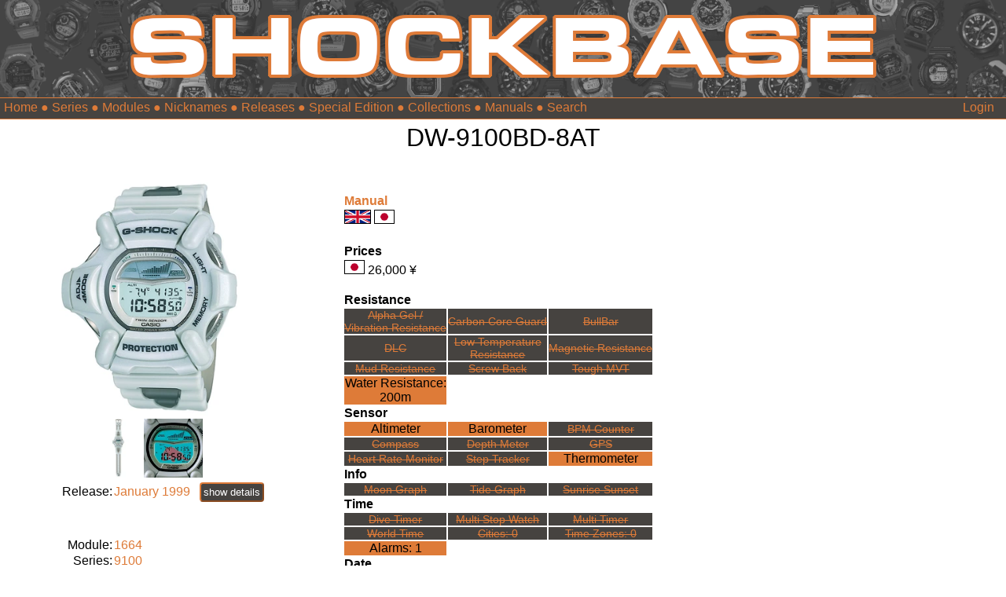

--- FILE ---
content_type: text/html; charset=UTF-8
request_url: https://shockbase.org/watches/watch_dyn.php?model=DW-9100BD-8AT&subseries=DW-9100&series=9100
body_size: 4695
content:
<!DOCTYPE html>
<html>
<head>
<!-- Sources gesture recognition -->  
<script src="hammer.min.js"></script>

<!-- Sources Thumbnail slider -->  
<link rel="stylesheet" href="splide.min.css">
<script src="splide.min.js"></script>

<script>
window.onload = function() {
	// Release days by dafault ausblenden
	let elements = document.querySelectorAll('.release_days');
	elements.forEach(element => {
    element.style.display = 'none';
});
}
</script>

<script>

function myFunction() {
	
	//
	//// zusätzliche Release Infos Einblenden/Ausblenden & Label umbenennen
	//
	// Select the first element with the class 'release_days_label'
	let element = document.querySelector('.btn_release_date');
	
	if (element.textContent === 'show details') {
		element.textContent = 'hide details'
	
		// Hides all elements with the class 'release_days'
		let elements = document.querySelectorAll('.release_days');
		elements.forEach(element => {
		element.style.display = '';
	});
	} else {
		element.textContent = 'show details'
	
		// Hides all elements with the class 'release_days'
		let elements = document.querySelectorAll('.release_days');
		elements.forEach(element => {
		element.style.display = 'none';
	});
}


}
</script>

<style>
.inline-wrapper {
  display: flex;
  align-items: center; /* Vertically aligns items in the center */
  gap: 10px; /* Optional: spacing between text and button */
}
</style>










<title>Casio G-Shock Database</title>
<link rel="icon" type="image/png" href="/favicon.png">
<link rel="stylesheet" type="text/css" href="/shockbase_rd2.css"> 
<meta name="viewport" content="width=device-width, initial-scale=1.0">

<meta name="description" content="The database for all G-Shock lovers. Thousands of G-Shocks. Manuals, Prices, Videos, Replacement parts ... and much more.">
<meta name="keywords" content="Casio, G-Shock" />
<meta name="robots" content="index, follow">

<!-- Tags for Facebook -->
<!-- Watchpage => watch picture; other pages ShockBase logo -->
	<meta property="og:image" content="https://www.shockbase.org/pics2/9100/DW-9100/DW-9100BD-8AT_medium.webp" />

<meta property="og:title" content="The database for all G-Shock lovers. Thousands of G-Shocks. Manuals, Prices, Videos, Replacement parts ... and much more." />


<script type="text/javascript">
</script>



<!-- set HTML Page title dynamically -->
   <script>
        document.title = "DW-9100BD-8AT";
   </script>
   
<title>ShockBase</title>
</head>
<body>


<style>
::placeholder {
  color: #de7b38;
  opacity: 1; /* Firefox */
}
</style>


<div id="header1">
	
	<a href="/index.php"><img src="/logo.png" style="max-width:950px; width:75%"></a>
	
</div>

<div style="background-color:#464340; min-height:1.1em; color:white; border-top: 1px solid #de7b38; border-bottom: 1px solid #de7b38; width:100%; padding-top:3px; padding-bottom:5px">
	 
	<div id="menumobile" style="text-align:left; float:left">
	<form>
		<select onchange="location.href=this.options[this.selectedIndex].value" style="background-color:#464340; color:#de7b38; border:1px solid #464340"> 
			<option value="" selected="selected">Menu</option> 
			<option value="/index.php">Home</option> 
			<option value="/search.php">Search</option> 
			<option value="/watches/series_overview.php">Series</option> 
			<option value="/watches/modules.php">Modules</option> 
			<option value="/watches/nicknames.php">Nicknames</option> 
			<option value="/watches/releases.php">Releases</option> 
			<option value="/watches/special_editions.php">Special Edition</option> 
			<option value="/watches/collections.php">Collections</option> 
			<option value="/watches/manuals.php">Manuals</option> 
		</select> 
	 </form> 
	 

	 
	</div>
	<div id="menudesktop" style="text-align:left; float:left; padding-left:5px">
		<font color="#de7b38";>
		<a href="/index.php">Home</a> &#9679; 
		<!--<a href="/search.php">Search</a> &#9679; -->
		<a href="/watches/series_overview.php">Series</a> &#9679; 
		<a href="/watches/modules.php">Modules</a> &#9679; 
		<a href="/watches/nicknames.php">Nicknames</a> &#9679; 
		<a href="/watches/releases.php">Releases</a> &#9679; 
		<a href="/watches/special_editions.php">Special Edition</a> &#9679; 
		<a href="/watches/collections.php">Collections</a> &#9679; 
		<a href="/watches/manuals.php">Manuals</a> 
		<!-- check if actual page is search page. if yes hide search box in header bar -->
		 
		 &#9679; 
		<form action="/search.php" method="get" name="searchform" style="display:inline-block"><input type="text" list="model" autoComplete="on" name="search" id="search" placeholder="Search" style="background-color:#464340; font-size:16px; border:none; color:#de7b38"></form>
				</font>
	</div> 
	
		 <!-- check if actual page is search page. if yes hide search box in header bar -->
		 
		<div id="menumobile" style="float:left; padding-left:20px;">
		<form action="/search.php" method="get" name="searchform" style="display:inline-block"><input type="text" list="model" autoComplete="on" name="search" id="search" placeholder="Search" style="background-color:#464340; border:none; color:#de7b38"></form>
		</div>
			
	<div style="text-align:right; float:right; padding-right:15px">
	<a href="/user/login.php">Login</a><br>	</div>
</div>


	
<div id="header2outer">
	<header2inner>
		<div>
		DW-9100BD-8AT</b>
						</div>
	</header2inner>
</div>
	
<div id="seite">
	<article>
		<section>
			
			<table border="0">
					<tr>
						<td colspan=2" align="center">
						<div id="myElement">
						<a href="../pics2/9100/DW-9100/DW-9100BD-8AT.png"><img img ondragstart="return false" src="../pics2/9100/DW-9100/DW-9100BD-8AT_medium.webp" style="max-width:250px;"></a><br>
						</div>
														
															<a href="slideshow.php?model=DW-9100BD-8AT&subseries=DW-9100&series=9100#DW-9100BD-8AT_band"><img src="../pics2/9100/DW-9100/DW-9100BD-8AT_band_small.webp" height='75'></a>
																<a href="slideshow.php?model=DW-9100BD-8AT&subseries=DW-9100&series=9100#DW-9100BD-8AT_night"><img src="../pics2/9100/DW-9100/DW-9100BD-8AT_night_small.webp" height='75'></a>
														</td>
					</tr>
					<tr>
						<td align="right">
						Release:
						</td>
						<td>
							<div class="inline-wrapper"><span><a href="releases.php?release=1999">January  1999</a>&nbsp; &nbsp;</span><button onclick="myFunction()" class="btn_release_date button">show details</button></div> 
						</td>
					</tr>
						<tr class="release_days"><td align="right" class="release_days"><p style="color:lightgrey">Europe:</p></td><td class="release_days"><p style="color:lightgrey">No information</p></td><tr>						<tr class="release_days"><td align="right" class="release_days"><p style="color:lightgrey">UK:</p></td><td class="release_days"><p style="color:lightgrey">No information</p></td><tr>						<tr class="release_days"><td align="right" class="release_days"><p style="color:lightgrey">USA:</p></td><td class="release_days"><p style="color:lightgrey">No information</p></td><tr>						<tr class="release_days"><td align="right" class="release_days"><p style="color:lightgrey">Canada:</p></td><td class="release_days"><p style="color:lightgrey">No information</p></td><tr>						<tr class="release_days"><td align="right" class="release_days"><p style="color:lightgrey">China:</p></td><td class="release_days"><p style="color:lightgrey">No information</p></td><tr>						<tr class="release_days"><td align="right" class="release_days"><p style="color:lightgrey">Japan:</p></td><td class="release_days"><p style="color:lightgrey">No information</p></td><tr>						<tr class="release_days"><td align="right" class="release_days"><p style="color:lightgrey">Taiwan:</p></td><td class="release_days"><p style="color:lightgrey">No information</p></td><tr>						<tr class="release_days"><td align="right" class="release_days"><p style="color:lightgrey">Thailand:</p></td><td class="release_days"><p style="color:lightgrey">No information</p></td><tr>						<tr class="release_days"><td align="right" class="release_days"><p style="color:lightgrey">India:</p></td><td class="release_days"><p style="color:lightgrey">No information</p></td><tr>						<tr class="release_days"><td align="right" class="release_days"><p style="color:lightgrey">Indonesia:</p></td><td class="release_days"><p style="color:lightgrey">No information</p></td><tr>						<tr class="release_days"><td align="right" class="release_days"><p style="color:lightgrey">Malaysia:</p></td><td class="release_days"><p style="color:lightgrey">No information</p></td><tr>						<tr class="release_days"><td align="right" class="release_days"><p style="color:lightgrey">Brasil:</p></td><td class="release_days"><p style="color:lightgrey">No information</p></td><tr>						<tr class="release_days"><td align="right" class="release_days"><p style="color:lightgrey">Philippines:</p></td><td class="release_days"><p style="color:lightgrey">No information</p></td><tr>						<tr class="release_days"><td align="right" class="release_days"><p style="color:lightgrey">Singapore:</p></td><td class="release_days"><p style="color:lightgrey">No information</p></td><tr>						<tr class="release_days"><td align="right" class="release_days"><p style="color:lightgrey">Mexico:</p></td><td class="release_days"><p style="color:lightgrey">No information</p></td><tr>						<tr class="release_days"><td align="right" class="release_days"><p style="color:lightgrey">Cambodia:</p></td><td class="release_days"><p style="color:lightgrey">No information</p></td><tr>						<tr class="release_days"><td align="right" class="release_days"><p style="color:lightgrey">South Africa:</p></td><td class="release_days"><p style="color:lightgrey">No information</p></td><tr>						<tr class="release_days"><td align="right" class="release_days"><p style="color:lightgrey">South Korea:</p></td><td class="release_days"><p style="color:lightgrey">No information</p></td><tr>						<tr class="release_days"><td align="right" class="release_days"><p style="color:lightgrey">Hong Kong:</p></td><td class="release_days"><p style="color:lightgrey">No information</p></td><tr>						<tr class="release_days"><td align="right" class="release_days"><p style="color:lightgrey">Vietnam:</p></td><td class="release_days"><p style="color:lightgrey">No information</p></td><tr>						<tr class="release_days"><td align="right" class="release_days"><p style="color:lightgrey">Turkey:</p></td><td class="release_days"><p style="color:lightgrey">No information</p></td><tr>						<tr class="release_days"><td align="right" class="release_days"><p style="color:lightgrey">Middle East:</p></td><td class="release_days"><p style="color:lightgrey">No information</p></td><tr>						<tr class="release_days"><td class="release_days"></td><td class="release_days">[dd/mm/yyyy]</td></tr>
						<tr class="release_days"><td colspan="2" class="release_days"><i><center>Release information according to<br>www.casio.com</center></i><br></td></tr>
					
					
					<tr>
						<td align="right">Module: </td>
						<td><a href="modules_dyn.php?module=1664">1664</a></td>
					</tr>
					<tr>
						<td align="right">Series: </td>
						<td><a href="series_dyn.php?series=9100">9100</a></td>
					</tr>
					<tr>
						<td align="right">Subseries: </td>
						<td><a href="subseries_dyn.php?series=9100&subseries=DW-9100&modul=1664">DW-9100</a></td>
					</tr>
					<tr>
						<td colspan="2">
						<center>
							<div id="thumbnail-slider" class="splide">
							  <div class="splide__track style="background-color:lightblue;">
									<ul class="splide__list">
																				<li class="splide__slide">
											<a href="watch_dyn.php?model=DW-9100BD-1T&subseries=DW-9100&series=9100"><img src="../pics2/9100/DW-9100/DW-9100BD-1T_small.webp"></a>
										</li>
																				<li class="splide__slide">
											<a href="watch_dyn.php?model=DW-9100BD-2T&subseries=DW-9100&series=9100"><img src="../pics2/9100/DW-9100/DW-9100BD-2T_small.webp"></a>
										</li>
																				<li class="splide__slide">
											<a href="watch_dyn.php?model=DW-9100BD-4T&subseries=DW-9100&series=9100"><img src="../pics2/9100/DW-9100/DW-9100BD-4T_small.webp"></a>
										</li>
																				<li class="splide__slide">
											<a href="watch_dyn.php?model=DW-9100BD-8AT&subseries=DW-9100&series=9100"><img src="../pics2/9100/DW-9100/DW-9100BD-8AT_small.webp"></a>
										</li>
																				<li class="splide__slide">
											<a href="watch_dyn.php?model=DW-9100BD-8BT&subseries=DW-9100&series=9100"><img src="../pics2/9100/DW-9100/DW-9100BD-8BT_small.webp"></a>
										</li>
																				<li class="splide__slide">
											<a href="watch_dyn.php?model=DW-9100BJ-1A&subseries=DW-9100&series=9100"><img src="../pics2/9100/DW-9100/DW-9100BJ-1A_small.webp"></a>
										</li>
																				<li class="splide__slide">
											<a href="watch_dyn.php?model=DW-9100BJ-1B&subseries=DW-9100&series=9100"><img src="../pics2/9100/DW-9100/DW-9100BJ-1B_small.webp"></a>
										</li>
																				<li class="splide__slide">
											<a href="watch_dyn.php?model=DW-9100BJ-2A&subseries=DW-9100&series=9100"><img src="../pics2/9100/DW-9100/DW-9100BJ-2A_small.webp"></a>
										</li>
																				<li class="splide__slide">
											<a href="watch_dyn.php?model=DW-9100BM-1T&subseries=DW-9100&series=9100"><img src="../pics2/9100/DW-9100/DW-9100BM-1T_small.webp"></a>
										</li>
																				<li class="splide__slide">
											<a href="watch_dyn.php?model=DW-9100EJ-4&subseries=DW-9100&series=9100"><img src="../pics2/9100/DW-9100/DW-9100EJ-4_small.webp"></a>
										</li>
																				<li class="splide__slide">
											<a href="watch_dyn.php?model=DW-9100EJ-9&subseries=DW-9100&series=9100"><img src="../pics2/9100/DW-9100/DW-9100EJ-9_small.webp"></a>
										</li>
																				<li class="splide__slide">
											<a href="watch_dyn.php?model=DW-9100MB-1V&subseries=DW-9100&series=9100"><img src="../pics2/9100/DW-9100/DW-9100MB-1V_small.webp"></a>
										</li>
																				<li class="splide__slide">
											<a href="watch_dyn.php?model=DW-9100MS-8T&subseries=DW-9100&series=9100"><img src="../pics2/9100/DW-9100/DW-9100MS-8T_small.webp"></a>
										</li>
																				<li class="splide__slide">
											<a href="watch_dyn.php?model=DW-9100PJ-7&subseries=DW-9100&series=9100"><img src="../pics2/9100/DW-9100/DW-9100PJ-7_small.webp"></a>
										</li>
																				<li class="splide__slide">
											<a href="watch_dyn.php?model=DW-9100YJ-9T&subseries=DW-9100&series=9100"><img src="../pics2/9100/DW-9100/DW-9100YJ-9T_small.webp"></a>
										</li>
																				<li class="splide__slide">
											<a href="watch_dyn.php?model=DW-9100ZJ-1T&subseries=DW-9100&series=9100"><img src="../pics2/9100/DW-9100/DW-9100ZJ-1T_small.webp"></a>
										</li>
																			</ul>
							  </div>
							</div>
							</center>
						</td>
					</tr>

					
					<tr>
						<td align="right">
							<br>
						</td>
						<td>
						</td>
					</tr>
					<tr>
						<td align="right">Nickname: </td>
						<td>
															<a href="nicknames.php?nickname=Riseman">Riseman</a>
														
						</td>
					</tr>
					<tr>
						<td align="right">Collection: </td>
						<td>
							None							
						</td>
					</tr>
					<tr>
						<td align="right">Special Edition: </td>
						<td>
															<a href="special_editions.php?special=Terje Haakonsen">Terje Haakonsen</a>
								
							
						</td>
					</tr>
					<tr>
						<td align="right">Limited Edition: </td>
						<td>
							No							
						</td>
					</tr>
					<tr>
						<td align="right">
							<br>
						</td>
						<td>
						</td>
					</tr>
											<tr>
							<td align="right">Color:</td>
							<td><a href="color_dyn.php?color=White">White</a></td>
						</tr>
											
					
					<tr>
						<td align="right">Timekeeping:</td>
						<td>Digital</td>
					</tr>
					<tr>
						<td align="right">Display:</td>
						<td>Positive</td>
					</tr>
					<tr>
						<td align="right"><a href="https://shockbase.org/watches/lcd.php">LCD Type:</a></td>
						<td>LCD</td>
					</tr>
					<tr>
						<td align="right"><a href="https://shockbase.org/watches/light.php">Light Type:</a></td>
						<td>Electro Luminescence (EL)</td>					</tr>
					<tr>
						<td align="right">Band:</td>
						<td>
							Resin						</td>
					</tr>
					<tr>
						<td align="right">Bezel:</td>
						<td>
							Resin						</td>
					</tr>
					<tr>
						<td align="right"><a href="https://shockbase.org/watches/sapphire_glass.php">Glass:</a></td>
						<td>Mineral Glass</td>
					</tr>
					<tr>
						<td align="right">
							<br>
						</td>
						<td>
						</td>
					</tr>
					<tr>
						<td align="right">Battery: </td>
						<td><a href="battery_dyn.php?battery=CR2016">CR2016</a></td>
					</tr>
					<tr>
						<td align="right">Battery Life:  </td>
						<td>Unknown</td>					</tr>
					<tr>
						<td align="right">
							<br>
						</td>
						<td>
						</td>
					</tr>
					<tr>
						<td align="right">Weight: </td>
						<td>
															53 g</br>
													</td>
					</tr>
					<tr>
						<td align="right">Size (HxWxT): </td>
						<td>
							52.3 x 53.9 x 19.8 mm						</td>
					</tr>
			</table>
					</section>
				
		<section>
			<table>
				<tr>
									<th align="left">
					<a href="manuals.php"><br>Manual</a>
				</th>
				</tr>
				<tr>
					<td>									
													<a href="https://www.casio.com/content/dam/casio/global/support/manuals/watches/pdf/16/1664/qw1664_EN.pdf" class="black" target="_blank"><img src="../flags/uk.png" title="english" height='16' border="1"></a>
													<a href="https://support.casio.jp/storage/pdf/002/qw1664.pdf" class="black" target="_blank"><img src="../flags/jp.png" title="japanese" height='16' border="1"></a>
											</td>
				</tr>
			</table>

			
				<table>
				<tr>
					<th colspan="3" align="left">
						<br>Prices
					</th>
				</tr>
				<tr>
					<td colspan="3" align="left">
												<ul style="column-width: 130px; list-style-type: none;" id="ul";>
							<li><img src="../flags/jp.png" title="Japan" width='24' border="1"> 26,000  ¥</li><li></li>
							
						</ul>
					</td>
				</tr>
				
				
				<tr>
					<th colspan="3" align="left">
						<br>Resistance
					</th>
				</tr>
				<tr>
					 
					<td  class="cellinactive">
						<a href="../function_page_dyn.php?function=alphagel" class="white">Alpha Gel /<br>Vibration Resistance</a>
					</td>
					<td  class="cellinactive">
						<a href="../function_page_dyn.php?function=carbon_guard_core" class="white">Carbon Core Guard</a>
					</td>
					<td  class="cellinactive">
						<a href="bullbar.php" class="white">BullBar</a>
					</td>
					
				</tr>
				<tr>
					<td  class="cellinactive">
						<a href="../function_page_dyn.php?function=dlc" class="white">DLC</a>
					</td>
					<td  class="cellinactive">
						<a href="../function_page_dyn.php?function=low_temp_resistance" class="white">Low Temperature<br>Resistance</a>
					</td>
					<td  class="cellinactive">
						<a href="../function_page_dyn.php?function=magnetic_resistance" class="white">Magnetic Resistance</a>
					</td>

				</tr>
				<tr>
					<td  class="cellinactive">
						<a href="../function_page_dyn.php?function=mud_resistance" class="white">Mud Resistance</a>
					</td>
					<td  class="cellinactive">
						<a href="screwback.php" class="white">Screw Back</a>
					</td>
					<td  class="cellinactive">
						<a href="../function_page_dyn.php?function=tough_mvt" class="white">Tough MVT</a>
					</td>
				</tr>
				<tr>
					<td class="cellactive">
						<a href="https://shockbase.org/watches/water_resistance.php" class="black">Water Resistance:<br>200m</a>
					</td>
				</tr>
				<tr>
					<th align="left">
						Sensor
					</th>
				</tr>
				<tr>
					<td  class="cellactive">
						<a href="../function_page_dyn.php?function=altimeter" class="black" >Altimeter</a>
					</td>
					<td  class="cellactive">
						<a href="../function_page_dyn.php?function=barometer" class="black">Barometer</a>
					</td>
					<td  class="cellinactive">
						<a href="../function_page_dyn.php?function=bpm_counter" class="white">BPM Counter</a>
					</td>
				</tr>
				<tr>
					<td  class="cellinactive">
						<a href="../function_page_dyn.php?function=compass" class="white">Compass</a>
					</td>
					<td  class="cellinactive">
						<a href="../function_page_dyn.php?function=depth_meter" class="white">Depth Meter</a>
					</td>
					<td  class="cellinactive">
						<a href="../function_page_dyn.php?function=gps" class="white">GPS</a>
					</td>
				</tr>
				<tr>
					<td  class="cellinactive">
						<a href="../function_page_dyn.php?function=heart_rate" class="white">Heart Rate Monitor</a>
					</td>
					<td  class="cellinactive">
						<a href="../function_page_dyn.php?function=step_tracker" class="white">Step Tracker</a>
					</td>
					<td  class="cellactive">
						<a href="../function_page_dyn.php?function=thermometer" class="black">Thermometer</a>
					</td>
				</tr>
				<tr>
					<th align="left">
						Info
					</th>
				</tr>
				<tr>
					<td  class="cellinactive">
						<a href="../function_page_dyn.php?function=moon_graph" class="white">Moon Graph</a>
					</td>
					<td  class="cellinactive">
						<a href="../function_page_dyn.php?function=tide_graph" class="white">Tide Graph</a>
					</td>
					<td  class="cellinactive">
						<a href="../function_page_dyn.php?function=sunrise_sunset" class="white">Sunrise Sunset</a>
					</td>
				</tr>
				<tr>
					<th align="left">
						Time
					</th>
				</tr>
				<tr>
					<td  class="cellinactive">
						<a href="../function_page_dyn.php?function=dive_timer" class="white">Dive Timer</a>
					</td>
					<td  class="cellinactive">
						<a href="../function_page_dyn.php?function=multi_stop_watch" class="white">Multi Stop Watch</a>
					</td>
					<td  class="cellinactive">
						<a href="../function_page_dyn.php?function=multi_timer" class="white">Multi Timer</a>
					</td>
				</tr>
				<tr>
					<td  class="cellinactive">
						<a href="../function_page_dyn.php?function=world_time" class="white">World Time</a>
					</td>
					<td  class="cellinactive">
						Cities: 0					</td>
					<td  class="cellinactive">
						Time Zones: 0					</td>
					<tr>
					<td  class="cellactive">
						Alarms: 1					</td>
				</tr>
				<tr>
					<th align="left">
						Date
					</th>
				</tr>
				<tr>
					<td  class="cellinactive">
						<a href="../function_page_dyn.php?function=multi_date_format" class="white">Multi Date Format</a>
											</td>
					<td  class="cellinactive">
						<a href="../function_page_dyn.php?function=multi_day_format" class="white">Multi Language<br>Week Day</a>
					</td>
				</tr>
				<tr>
					<th align="left">
						Function
					</th>
				</tr>
				<tr>
					<td  class="cellactive">
						<a href="../function_page_dyn.php?function=auto_light" class="black">Auto-Back Light</a>
					</td>
					<td  class="cellinactive">
						<a href="../function_page_dyn.php?function=bluetooth" class="white">Bluetooth</a>
					</td>
					<td  class="cellinactive">
						<a href="../function_page_dyn.php?function=data_memory" class="white">Data Memory</a>
					</td>
				</tr>
				<tr>
											<td class="cellinactive">
							Multi Band / <br>Wave Ceptor
						</td> 
										<td  class="cellinactive">
							Solar					</td>
					<td  class="cellinactive">
						<a href="../function_page_dyn.php?function=vibration" class="white">Vibration</a>
					</td>
				</tr>
				<tr>
					<th align="left">
						App
					</th>
				</tr>
				<tr>
					<td  class="cellinactive">
						<a href="app.php" class="white">---</a>
					</td>
				</tr>
			</table>
			
			<!-- G-Central Link -->
						
			
			<br><b>Compatibility</b><br> <a href="compatibility_dyn.php?model=DW-9100BD-8AT&series=9100&subseries=DW-9100&modul=1664">Check</a><br><br>
			
			<b>Replacement Parts</b><br>
						
			<!--<a href="https://www.casiopart.com/model-number/dw9100bd-8at/">Part Overview @ Casioparts.com<br></a>-->
					</section>
		
		
		<aside>
			<center>
						</center>
		</aside>
	</article>

</div>


<!-- Code für Uhrenwechsel durch Swipe  -->
<script>
	function list(y){
		if (y == 1) {
			//alert("");
			window.location.replace("https://shockbase.org/watches/watch_dyn.php?model=DW-9100BD-8BT&subseries=DW-9100&series=9100");
		}
		if (y == 0) {
			//alert("");
			window.location.replace("https://shockbase.org/watches/watch_dyn.php?model=DW-9100BD-4T&subseries=DW-9100&series=9100");
		}
	}
</script>
	
<!-- Script Gesture recognition -->	
<script>
	var element = document.getElementById('myElement');
	var hammertime = new Hammer(element);

	hammertime.on('swiperight', function(ev) {
	  list(0);
	});
	
	hammertime.on('swipeleft', function(ev) {
	  list(1);
	});
</script>

<!-- Script Thumbnail Slider -->
<script>
document.addEventListener( 'DOMContentLoaded', function () {
  new Splide( '#thumbnail-slider', {
		fixedWidth : 50,
		fixedHeight: 60,
		gap        : 10,
		rewind     : true,
		pagination : false,
		arrows : false,
		wheel: true,
		width: 350,
  } ).mount();
} );
</script>

<style>
/* Sources Thumbnail slider  */
.splide__slide img {
  width: auto;
  height: 100%;
}
</style>

</body>
</html>















	


--- FILE ---
content_type: text/css
request_url: https://shockbase.org/shockbase_rd2.css
body_size: 1235
content:
/* Bildschirm kleiner 1200px */
@media (max-width: 1200px) {
	#menudesktop {
		display: none;
	}
}
/* Bildschirm größer 1200px */
@media (min-width: 1200px) {
	#menumobile {
		display: none;
	}
}

* {
  margin:0;
  padding:0;
  /*font-family: IBM; */
   font-family: Helvetica, sans-serif;
}

#seite {
	margin: 0;
	padding-left:5px;
	padding-right:5px;
	
   
}

#header1{
	text-align: center;
	background-image: url("header_bg.png");
	background-size: 100% auto;
	/*border-bottom: 3px solid;
	border-bottom-color: black;*/
	width: 100%;
}


#header2outer {
	text-align: center;
	/*height: 70px;*/
	padding-top: 5px;
	padding-bottom: 25px;
}

header2inner {
	font-size: 2em;
}
 
#footer {
  text-align: left;
  background-color: #464340;
  color: white;
  box-sizing: border-box;
  position: fixed; /* oder fixed */
  bottom: 0;
  width: 100%;
}

article {
	
}

section,
aside {
	
	padding: .5em; 
}

h1 {
	font-size: 2em;
	margin-bottom: 10px;
}

h2 {
	font-size: 1.15em;
	margin-top: 20px;
	margin-bottom: 10px;
}

.ul-clean {
	list-style-type: none;
	line-height: 1;
	
}

li {
		
		margin-bottom: 15px;	
		word-break: normal;
		white-space: normal;
	}
	
.ul-reg {
		list-style-type: disc;
	}
	

li.small {
	line-height: 1;
}

/* Bildschirm größer 1200px */
@media (min-width: 1200px) {
	article {
		display: grid;
		grid-template-columns: repeat(3, 1fr);
	}
	
	#header1 {
		/*height: 170px;*/
	}
	
	header2inner {
		font-size: 2em;
	}
	#menumobile {
		display: none;
	}
}

	

/* Bildschirm kleiner 1200px */
@media (max-width: 1200px) {
	article {
		display: grid;
		grid-template-columns: 1fr;
	}
	
	#menudesktop {
		display: none;
	}
}



a:link, a:visited, a:hover, a:active {
  color: #de7b38;
  text-decoration: none;
}

a.black:link, a.black:visited, a.black:hover, a.black:active {
  color: black;
  text-decoration: none;
}

a.white:link, a.white:visited, a.white:hover, a.white:active {
  color: #de7b38;
  text-decoration: none;
}

@font-face {
    font-family: 'eurostile_extendedbold';
    src: url('fonts/eurostile_extended_black-webfont.woff2') format('woff2'),
         url('fonts/eurostile_extended_black-webfont.woff') format('woff');
    font-weight: bold;
    font-style: normal;
}

@font-face {
    font-family: 'IBM';
    src: url('fonts/Roboto-Regular.ttf');
}


#table-framed table {
	
}

#table-framed th {
	background-color: lightgrey;
	padding-left: 5px;
	padding-right: 5px;
	border: 1px solid black;

}

#table-framed td {
	border: 1px solid black;
	text-align:center;	
}

#table-adv_search td{
  padding-right: 5px;
}

ol {
   display: block;
   list-style-type: decimal;
   margin-top: 1em;
   margin-bottom: 1em;
   margin-left: 0;
   margin-right: 0;
   padding-left: 40px;
}

/* Bilder mit Unterschrift nebeneinander */
.imgtext {
  float: left;
  padding: 5px;
  font-size: 0.7em;
  /*background-color: #ABBAEA;*/
  text-align: center;
}

figure {
  vertical-align:top;
  width:110px;
  display: inline-block;
}
figcaption {
  font-size: 10px;
  word-wrap: break-word;
  width:100px;
  padding-bottom: 1em;
}

/* Default Button */
/* Grey orange */
.button {
  background-color: #464340; 
  border-color: #de7b38;
  border-radius: 4px;
  color: white;
  padding: 3px 3px;
}

/* Default Button not selected*/
/* Grey orange */
.button_not_selected {
  background-color: #464340; 
 /* border-color: #de7b38;*/
  border-radius: 4px;
  color: white;
  padding: 3px 3px;
}

/*
/* Style für die Darstellung von Funktionen auf der Einzeluhrenseite
/*

/* Funktion vorhanden*/
.cellactive {
  background-color: #de7b38; 
  text-align: center;
  /*border: solid 2px #de7b38;*/
}
/* Funktion nicht vorhanden*/
.cellinactive {
  background-color: #464340; 
  /* color: #FAF9F6; /* damit Farbe des durchgestrichenen passt*/
  color: #de7b38; /* damit Farbe des durchgestrichenen passt*/
  text-align: center;
  text-decoration: line-through;
  font-size: 0.9em;
  /*border: solid 2px #464340;*/
}
.cellnonfunction {
  background-color: #939598; 
  color:black;
  text-align: center;
}


/* */
/* Style für die weißen DIV-Boxen */
/* */
.box {
	background-color:white;
	margin-bottom: 10px;
	padding: 5px;
	border-radius: 5px;
}





